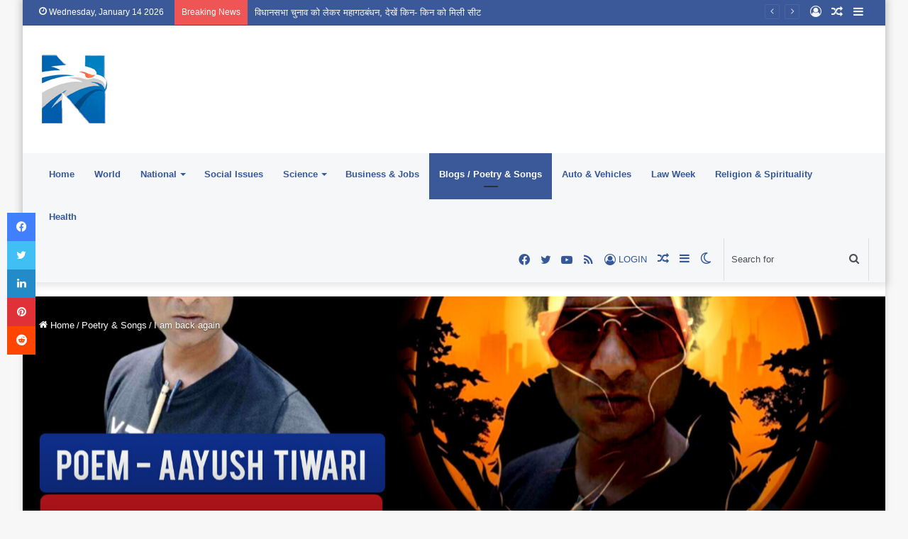

--- FILE ---
content_type: text/html; charset=UTF-8
request_url: https://newsspace.in/wp-admin/admin-ajax.php?postviews_id=1121&action=tie_postviews&_=1768351100010
body_size: -244
content:
<span class="tie-icon-fire" aria-hidden="true"></span> 350</span>

--- FILE ---
content_type: text/html; charset=utf-8
request_url: https://www.google.com/recaptcha/api2/aframe
body_size: 268
content:
<!DOCTYPE HTML><html><head><meta http-equiv="content-type" content="text/html; charset=UTF-8"></head><body><script nonce="SDTHlN_q9c8dLnyz5PC7kA">/** Anti-fraud and anti-abuse applications only. See google.com/recaptcha */ try{var clients={'sodar':'https://pagead2.googlesyndication.com/pagead/sodar?'};window.addEventListener("message",function(a){try{if(a.source===window.parent){var b=JSON.parse(a.data);var c=clients[b['id']];if(c){var d=document.createElement('img');d.src=c+b['params']+'&rc='+(localStorage.getItem("rc::a")?sessionStorage.getItem("rc::b"):"");window.document.body.appendChild(d);sessionStorage.setItem("rc::e",parseInt(sessionStorage.getItem("rc::e")||0)+1);localStorage.setItem("rc::h",'1768351104653');}}}catch(b){}});window.parent.postMessage("_grecaptcha_ready", "*");}catch(b){}</script></body></html>

--- FILE ---
content_type: application/javascript; charset=utf-8
request_url: https://fundingchoicesmessages.google.com/f/AGSKWxUAgKnBeyV9TyOC8igL36Sv2dls--t4nZRjPKAqpyH-jOIYqraoWQE8CkOhA3WPek8fVPQ5IWMpy_onz-JKZmD22tjVRIS_PZATV5MX6pF7sQ22pB_Xgapmz96ywOQQZU02NFXdxokZxJ3bBWdMSo1KKkSmfOcxMhqBH9BoER9vYW_ZwDNWBuTfft45/_/ad/spacer./adsummos2./ads/160./contentadvert1./ad_loader2.
body_size: -1290
content:
window['7880f5b6-8037-41e8-aaa2-4f5e403d8dca'] = true;